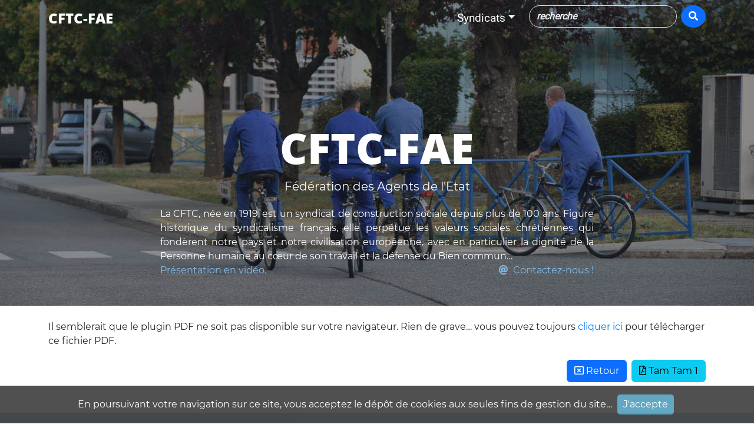

--- FILE ---
content_type: text/html; charset=UTF-8
request_url: https://cftc-fae.fr/article.php?id=1001
body_size: 4009
content:
<!doctype html><html lang="fr"><head><meta charset="utf-8" /><meta name="description" content="En application du protocole d’accord sur les carrières signé par la CFTC le 25 janvier 2006, une réunion d’un groupe de travail réunissant les signataires et la Direction générale de l’administration et de la fonction publique (DGAFP) s’est réuni le 10 avril pour évoquer les pistes d’amélioration du compte épargne temps et du supplément familial de traitement. Une première réunion avait eu lieu le 20 février. A noter l’absence, à cette réunion, de l’UNSA pourtant signataire du protocole. " /><meta name="robots" content="index, follow" /><meta name="keywords" content="cftc, fonctionnaires, agents de l'état, fonction publique, syndicalisme, sft, cet, compte épargne temps, congès, supplément familial" /><meta name="author" content="Fabrice Labrousse" /><meta name="copyright" content="&copy;2018-2026 Fabrice Labrousse" /><meta name="viewport" content="width=device-width, initial-scale=1" /><meta http-equiv="x-ua-compatible" content="ie=edge" /><meta property="og:site_name" content="CFTC-FAE"><meta property="og:locale" content="fr_FR"><meta property="og:title" content="CFTC-FAE Protocole du 25 janvier 2006 Améliorer le SFT et le CET - CFTC-FAE"><meta property="og:url" content="https://cftc-fae.fr/article.php?id=1001"><meta property="og:description" content="En application du protocole d’accord sur les carrières signé par la CFTC le 25 janvier 2006, une réunion d’un groupe de travail réunissant les signataires et la Direction générale de l’administration et de la fonction publique (DGAFP) s’est réuni le 10 avril pour évoquer les pistes d’amélioration du compte épargne temps et du supplément familial de traitement. Une première réunion avait eu lieu le 20 février. A noter l’absence, à cette réunion, de l’UNSA pourtant signataire du protocole. "><meta property="og:image" content="https://cftc-fae.fr/images/title_images/title_image_3.jpg"><base href="https://cftc-fae.fr/" /><link rel="shortcut icon" type="image/x-icon" href="images/site.ico" /><link rel="stylesheet" href="js/datetimepicker-2.5.20/jquery.datetimepicker.css" /><link rel="stylesheet" href="fontawesome-free-5.15.4-web/css/all.min.css" /><link rel="stylesheet" href="bootstrap-5.3.6-dist/css/bootstrap.min.css" /><link rel="stylesheet" href="css/universalweb.min.css" /><link rel="stylesheet" href="css/cookieDisclaimer.min.css"><link rel="stylesheet" href="css/styles.css" /><link rel="canonical" href="/article.php?id=1001" /><link rel="top" href="index.php" title="CFTC-FAE" /><title>CFTC-FAE Protocole du 25 janvier 2006 Améliorer le SFT et le CET - CFTC-FAE</title></head><body><header><div class="container-fluid p-0"><nav class="navbar navbar-expand-lg navbar-light fixed-top" id="mainNav"><div class="container"><a class="navbar-brand" href="index.php?all"><span class="d-none d-lg-block">CFTC-FAE</span><img class="d-block d-lg-none" src="images/brand.jpg" alt=""></a><button class="navbar-toggler" type="button" data-bs-toggle="collapse" data-bs-target="#navbarResponsive" aria-controls="navbarResponsive" aria-expanded="false" aria-label="Toggle navigation">Menu<span class="ms-1 fas fa-bars"></span></button><div class="collapse navbar-collapse" id="navbarResponsive"><ul class="navbar-nav ms-auto"><li class="nav-item dropdown position-static"><a href="#" class="nav-link dropdown-toggle me-3" data-bs-toggle="dropdown" data-bs-target="#">Syndicats</a><div class="dropdown-menu w-100 top-auto border-lg-0" style="opacity: 0.93;"><div class="container"><div class="row w-100"><div class="col-12 col-lg-3"><ul class="list-unstyled text-center"><li class="list-item"><a href="article.php?id=100">Affaires Etrangères</a></li><li class="list-item"><a href="article.php?id=101">Agriculture</a></li><li class="list-item"><a href="article.php?id=102">Aviation Civile</a></li><li class="list-item"><a href="article.php?id=114">Caisse des dépôts</a></li><li class="list-item"><a href="article.php?id=119">Centrale Finances</a></li></ul></div><div class="col-12 col-lg-3"><ul class="list-unstyled text-center"><li class="list-item"><a href="article.php?id=109">Culture</a></li><li class="list-item"><a href="article.php?id=103">DGCCRF</a></li><li class="list-item"><a href="article.php?id=104">Douanes</a></li><li class="list-item"><a href="article.php?id=105">Enseignement Public et Recherche</a></li><li class="list-item"><a href="article.php?id=106">Fédération Ministérielle Défense</a></li></ul></div><div class="col-12 col-lg-3"><ul class="list-unstyled text-center"><li class="list-item"><a href="article.php?id=107">Fédération Ministérielle Finances</a></li><li class="list-item"><a href="article.php?id=108">Finances Publiques</a></li><li class="list-item"><a href="article.php?id=110">Impact Police</a></li><li class="list-item"><a href="article.php?id=111">INRAE</a></li><li class="list-item"><a href="article.php?id=112">INSEE</a></li></ul></div><div class="col-12 col-lg-3"><ul class="list-unstyled text-center"><li class="list-item"><a href="article.php?id=113">Intérieur</a></li><li class="list-item"><a href="article.php?id=116">Retraités</a></li><li class="list-item"><a href="article.php?id=117">Sante et Sociaux</a></li><li class="list-item"><a href="article.php?id=118">Syndicat Libre Justice</a></li><li class="list-item"><a href="article.php?id=120">Travail-Emploi-Formation</a></li></ul></div></div></div></div></li><form class="uf" method="post" action="index.php?page=1#articles"><div class="input-group" style="width:auto"><input maxlength="50" spellcheck="false" type="search" class="mt-3 mt-lg-0 form-select rounded-pill fw-bold" name="srcRecherche" id="idRecherche" placeholder="recherche" value=""><span class="input-group-btn"><button class="btn btn-primary rounded-circle ms-2 mt-3 mt-lg-0" type="submit"><span class="fas fa-search"></span></button></span></div></form></ul></div></div></nav><div class="masthead" style="background-image: url('images/title_images/title_image_3.jpg')"><div class="overlay"></div><div class="container"><div class="row"><div class="col-lg-8 col-md-10 mx-auto"><div class="site-heading"><h1 class="display-2 pt-5">CFTC-FAE</h1><p class="lead">Fédération des Agents de l'Etat</p><p class="mb-0 editorial text-justify fw-light pt-1">La CFTC, née en 1919, est un syndicat de construction sociale depuis plus de 100 ans. Figure historique du syndicalisme français, elle perpétue les valeurs sociales chrétiennes qui fondèrent notre pays et notre civilisation européenne, avec en particulier la dignité de la Personne humaine au cœur de son travail et la défense du Bien commun&hellip;</p><div class="d-flex justify-content-between"><p class="mb-0 text-start"><a class="infohoverblanc" href="" data-bs-toggle="modal" data-bs-target="#videoModal">Présentation en vidéo.</a></p><a class="infohoverblanc" href="contact.php"><p class="mb-0"><span class="fas fa-at me-2"></span>Contactez-nous !</p></a></div></div></div></div></div></div></div></header><section id="section_messsage"></section><div class="container-lg mb-5"><section><article><div class="row"><div class="col mt-3"><div class="addthis_inline_share_toolbox mt-2"></div><div class="editorial"><object data="articles/1001/tamtamfae1.pdf" type="application/pdf" width="100%" height="1000px"> <p>Il semblerait que le plugin PDF ne soit pas disponible sur votre navigateur. Rien de grave&hellip; vous pouvez toujours <a id="url" href="articles/1001/tamtamfae1.pdf" target="_blank">cliquer ici</a> pour télécharger ce fichier PDF.</p>  </object></div><div class="clearfix"></div><a class="float-end btn btn-info ms-2 my-1" href="articles/1001/tamtamfae1.pdf" target="_blank"><span class="far fa-file-pdf me-1"></span>Tam Tam 1</a><a href="javascript:history.back()" class="float-end btn btn-primary text-white ms-2 my-1"><span class="far fa-window-close me-1"></span>Retour</a></div></div></article></section></div><div class="modal fade" id="videoModal" tabindex="-1" role="dialog" aria-labelledby="presentationCftc" aria-hidden="true"><div class="modal-dialog modal-lg" role="document"><div class="modal-content"><div class="modal-header"><h5 class="modal-title" id="presentationCftc">Présentation CFTC</h5><button type="button" class="btn-close" data-bs-dismiss="modal" aria-label="Fermer"></button></div><div class="modal-body mb-0 p-0"><div class="ratio ratio-16x9"><video class="video-fluid z-depth-1" autoplay controls><source type="video/mp4" /></video></div></div><div class="modal-footer"><button type="button" class="btn btn-secondary" data-bs-dismiss="modal">Fermer</button></div></div></div></div><footer><div class="container-fluid bg-bleu-clair"><div class="container py-5"><div class="row"><div class="col-12 col-md-6 text-center"><h4>A propos&hellip;</h4><ul class="list-unstyled"><li><a class="dropdown-item py-0" href="qui-sommes-nous.php">Qui sommes-nous ?</a></li><li><a class="dropdown-item py-0" href="organigramme.php">L'équipe</a></li><li><a class="dropdown-item py-0" rel="nofollow" href="article.php?id=4">Mentions légales</a></li><li><a class="dropdown-item py-0" rel="nofollow" href="article.php?id=5">Crédits photos</a></li><li><a class="dropdown-item py-0" data-bs-toggle="tooltip" href="article.php?id=3" title="Liens d'utilité">Liens</a></li></ul></div><div class="col-12 col-md-6 text-center"><h4>Bonus</h4><ul class="list-unstyled"><li><a class="dropdown-item py-0" href="article.php?id=40">Guide "Le harcèlement au travail"</a></li><li><a class="dropdown-item py-0" href="article.php?id=41">Guide "L'évaluation des risques professionnels"</a></li><li><a class="dropdown-item py-0" href="article.php?id=42">Guide "Les risques psychosociaux"</a></li></ul></div></div></div><div class="container-fluid text-center mb-3"><h5 class="fw-bold">Fédération CFTC des Agents de l’Etat - 263 Boulevard Voltaire - 75011 PARIS</h5><p class="m-0">Téléphone : 07 81 13 99 57</p></div><div class="container-fluid text-center"><div class="row"><div class="col-lg-8 col-md-10 mx-auto"><ul class="list-inline text-center"><li class="list-inline-item"><a href="https://twitter.com/cftc_fae"><span class="fa-stack fa-3x"><span class="fas fa-circle fa-stack-2x"></span><span class="fab fa-twitter fa-stack-1x fa-inverse"></span></span></a></li><li class="list-inline-item"><a href="https://www.facebook.com/cftc.fae.3/"><span class="fa-stack fa-3x"><span class="fas fa-circle fa-stack-2x"></span><span class="fab fa-facebook-f fa-stack-1x fa-inverse"></span></span></a></li><li class="list-inline-item"><a href="rss_cftc_fae.xml"><span class="fa-stack fa-3x"><span class="fas fa-circle fa-stack-2x"></span><span class="fas fa-rss fa-stack-1x fa-inverse"></span></span></a></li><li class="list-inline-item"><a href="contact.php"><span class="fa-stack fa-3x"><span class="fas fa-circle fa-stack-2x"></span><span class="fas fa-at fa-stack-1x fa-inverse"></span></span></a></li></ul><div class="container"><div class="row"><div class="col-12"><p class="small text-center mb-0">&copy;2018-2026 Fabrice Labrousse - v2.19.0</p></div></div></div></div></div></div></div></footer><script src="js/jquery-3.5.1.min.js"></script><script src="bootstrap-5.3.6-dist/js/bootstrap.bundle.min.js"></script><script>$(document).ready(function () {$("body").cookieDisclaimer({  layout: "bar",  position: "bottom",  style: "dark",  title: "Cookies",  text: "En poursuivant votre navigation sur ce site, vous acceptez le dépôt de cookies aux seules fins de gestion du site&hellip;",  cssPosition: "fixed",  onAccepted: "",  acceptBtn: {		text: "J'accepte",		cssClass: "cdbtn cookie",		cssId: "cookieAcceptBtn",		onAfter: ""  },  policyBtn: {		active: false,		text: "Read More",		link: "#",		linkTarget: "_blank",		cssClass: "cdbtn privacy",		cssId: "policyPageBtn"  },  cookie: {		name: "cookieDisclaimer",		val: "confirmed",		path: "/",		expire: 365  }});$("#videoModal").on("show.bs.modal", function (e) {  $("#videoModal video").attr("src", "videos/presentation_cftc.mp4");});$("#videoModal").on("hidden.bs.modal", function (e) {  $("#videoModal video").attr("src", "");});});</script><script type="text/javascript" src="js/datetimepicker-2.5.20/jquery.datetimepicker.full.min.js"></script><script type="text/javascript" src="js/jquery-cookie/jquery.cookie.js"></script><script type="text/javascript" src="js/jquery.cookieDisclaimer.min.js"></script><script type="text/javascript" src="js/scripts.min.js"></script><script type="text/javascript" src="js/php.min.js"></script><script type="text/javascript" src="js/universalform.min.js"></script><script>var tooltipTriggerList = [].slice.call(document.querySelectorAll('[data-bs-toggle="tooltip"]'));var tooltipList = tooltipTriggerList.map(function (tooltipTriggerEl) {return new bootstrap.Tooltip(tooltipTriggerEl, {delay: {"show": 800, "hide": 100}	});});</script><script type="text/javascript" src="//s7.addthis.com/js/300/addthis_widget.js#pubid=ra-5ea6db4df4897ce2"></script><script>getScreenResolution();</script></body></html>

--- FILE ---
content_type: text/css
request_url: https://cftc-fae.fr/css/styles.css
body_size: 9688
content:
body {
  font-family: 'Montserrat', 'Sans Serif';
}

header, section, article, aside, footer {
}

/*------------------*/
/* POLICES			*/
/*------------------*/

/* pour r�cuperer les font google en local :  google-webfonts-helper (https://google-webfonts-helper.herokuapp.com/) */
/* anton-regular - latin */
@font-face {
  font-family: 'Anton';
  font-style: normal;
  font-weight: 400;
  src: url('../fonts/anton-v9-latin-regular.eot'); /* IE9 Compat Modes */
  src: local('Anton Regular'), local('Anton-Regular'),
       url('../fonts/anton-v9-latin-regular.eot?#iefix') format('embedded-opentype'), /* IE6-IE8 */
       url('../fonts/anton-v9-latin-regular.woff2') format('woff2'), /* Super Modern Browsers */
       url('../fonts/anton-v9-latin-regular.woff') format('woff'), /* Modern Browsers */
       url('../fonts/anton-v9-latin-regular.ttf') format('truetype'), /* Safari, Android, iOS */
       url('../fonts/anton-v9-latin-regular.svg#Anton') format('svg'); /* Legacy iOS */
}

/* roboto-regular - latin */
@font-face {
  font-family: 'Roboto';
  font-style: normal;
  font-weight: 400;
  src: url('../fonts/roboto-v18-latin-regular.eot'); /* IE9 Compat Modes */
  src: local('Roboto'), local('Roboto-Regular'),
       url('../fonts/roboto-v18-latin-regular.eot?#iefix') format('embedded-opentype'), /* IE6-IE8 */
       url('../fonts/roboto-v18-latin-regular.woff2') format('woff2'), /* Super Modern Browsers */
       url('../fonts/roboto-v18-latin-regular.woff') format('woff'), /* Modern Browsers */
       url('../fonts/roboto-v18-latin-regular.ttf') format('truetype'), /* Safari, Android, iOS */
       url('../fonts/roboto-v18-latin-regular.svg#Roboto') format('svg'); /* Legacy iOS */
}

/* open-sans-800 - latin */
@font-face {
  font-family: 'Open Sans';
  font-style: normal;
  font-weight: 800;
  src: url('../fonts/open-sans-v15-latin-800.eot'); /* IE9 Compat Modes */
  src: local('Open Sans ExtraBold'), local('OpenSans-ExtraBold'),
       url('../fonts/open-sans-v15-latin-800.eot?#iefix') format('embedded-opentype'), /* IE6-IE8 */
       url('../fonts/open-sans-v15-latin-800.woff2') format('woff2'), /* Super Modern Browsers */
       url('../fonts/open-sans-v15-latin-800.woff') format('woff'), /* Modern Browsers */
       url('../fonts/open-sans-v15-latin-800.ttf') format('truetype'), /* Safari, Android, iOS */
       url('../fonts/open-sans-v15-latin-800.svg#OpenSans') format('svg'); /* Legacy iOS */
}

/* montserrat-regular - latin */
@font-face {
  font-family: 'Montserrat';
  font-style: normal;
  font-weight: 400;
  src: url('../fonts/montserrat-v12-latin-regular.eot'); /* IE9 Compat Modes */
  src: local('Montserrat Regular'), local('Montserrat-Regular'),
       url('../fonts/montserrat-v12-latin-regular.eot?#iefix') format('embedded-opentype'), /* IE6-IE8 */
       url('../fonts/montserrat-v12-latin-regular.woff2') format('woff2'), /* Super Modern Browsers */
       url('../fonts/montserrat-v12-latin-regular.woff') format('woff'), /* Modern Browsers */
       url('../fonts/montserrat-v12-latin-regular.ttf') format('truetype'), /* Safari, Android, iOS */
       url('../fonts/montserrat-v12-latin-regular.svg#Montserrat') format('svg'); /* Legacy iOS */
}

.tamtam {
	font-family: 'Anton';
}

h0 {
	display: block;
	font-size: 3.4rem;
}

.smaller {
	font-size: 0.7rem;
}

.fs0 {
	font-size: 1.2rem;
}
.fs1 {
	font-size: 1.1rem;
}
.fs2 {
	font-size: 1rem;
}
.fs3 {
	font-size: 0.9rem;
}
.fs4 {
	font-size: 0.8rem;
}
.fs5 {
	font-size: 0.7rem;
}
.fs6 {
	font-size: 0.6rem;
}

.editorial {
	font-family: 'Montserrat';
}

/* pour reperer les colonnes boostrap */
div[class^="col"] {
/*	border: 1px dotted silver;*/
}

/* utilis� par le megadropdown */
.top-auto {
	top:auto
}

/*------------------*/
/* pagination		*/
/*------------------*/
.page-navigator a.btn.btn-secondary:hover {
	color: white;
	background: #0275d8;
}

/*------------------*/
/* liens			*/
/*------------------*/
a {
	color: #007bff;
	text-decoration: none;
	background-color: transparent;
}

a:hover {
	color: #0056b3;
	text-decoration: none; 
}

a.infohoverblanc {
	color:#81beef;
}
a.infohoverblanc:hover {
	color: white;
}

/*--------------------*/
/* zone de recherche  */
/*--------------------*/

@media screen and (max-width: 992px) {
  #idRecherche {
    background-color: #81beef!important;
	color: black;
  }
}

@media screen and (min-width: 992px) {
  #idRecherche {
	background-color:transparent!important;
	color: white;
  }
}

#idRecherche::-webkit-input-placeholder {
	font-style: italic;
	color: #eee;
}

#idRecherche::-moz-placeholder {
	font-style: italic;
	color: #eee;
}

#idRecherche::-ms-input-placeholder {
	font-style: italic;
	color: #eee;
}

#idRecherche::-ms-input-placeholder {
	font-style: italic;
	color: #eee;
}

#idRecherche::placeholder {
	font-style: italic;
	color: #eee;
}

/*
*::-webkit-input-placeholder {
	font-style: italic;
	color: white;
}
*::-moz-placeholder {
	font-style: italic;
	color: white;
}
*::-moz-placeholder {
	font-style: italic;
	color: white;
}
*:-ms-input-placeholder {
	font-style: italic;
	color: white;
}
*/

/*------------------*/
/* autres			*/
/*------------------*/
/* classe qui permet de r�liser un zoom sur une image */
.zoom {    
/*transform-origin: 0 0; */ /* Point d'origine en haut � gauche (centr� par d�faut 50% 50%)*/
-webkit-transition: all 0.35s ease-in-out;    
-moz-transition: all 0.35s ease-in-out;    
transition: all 0.35s ease-in-out;     
cursor: -webkit-zoom-in;      
cursor: -moz-zoom-in;      
cursor: zoom-in;
}     

.zoom:hover,  
.zoom:active,   
.zoom:focus {
/**adjust scale to desired size, 
add browser prefixes**/
-ms-transform: scale(6) translate(15px, 0px);   
-moz-transform: scale(6) translate(15px, 0px);
-webkit-transform: scale(6) translate(15px, 0px);  
-o-transform: scale(6) translate(15px, 0px); 
transform: scale(6) translate(15px, 0px);
position:relative;      
z-index:100;
}

/* fait disparaitre le panel de signature au survol de la souris */
#pannel-signature:hover {
	visibility: hidden;
	opacity: 0;
	transition: visibility 0s 1s, opacity 1s linear;
}

ul.list-level {
	padding-left: 1rem;
}

/*------------------*/
/* couleurs			*/
/*------------------*/

.text-cftc, .cftc-color, .ccftc {
	color: #0f70b7!important;
}
.text-fae, .fae-color, .cfae {
	color: #2f2c75!important;
}

.bg-cftc {
	background-color: #0f70b7!important;
}

.bg-fae {
	background-color: #0199fe;
}

.bg-bleu {
  background-color: #094fa7;
}
.bg-bleu-clair {
    background-color: #d4e7f6;
}
.bg-lien {
  background-color: #0085A1;
}
.bg-beige {
  background-color: SlateGrey; /*WhiteSmoke;  Gainsboro; */
}

/*--- Stabilos ----*/

.stabilo-noir {
	color: white;
	background-color:black;
}
.stabilo-cftc {
	color: white;
	background-color:#0f70b7;
}
.stabilo-jaune {
	color: black;
	background-color: yellow;
}
.stabilo-vert {
	color: black;
	background-color: lime;
}
.stabilo-bleu {
	color: black;
	background-color: aqua;
}
.stabilo-rose {
	color: white;
	background-color: hotpink;
}

/*-------------------*/
/* Marges et Padding */
/*-------------------*/
.mb0 {
	margin-bottom: 0!important;
}

.ps-6 {padding-left: 2rem!important;}
.ps-9 {padding-left: 3rem!important;}
.ps-12 {padding-left: 4rem!important;}

/*------------------*/
/* Overlay			*/
/*------------------*/
.masthead {
	margin-bottom: 0;
	background: no-repeat center center;
	background-color: #868e96;
	background-attachment: scroll;
	position: relative; 
	background-size: cover;
}

.masthead .overlay {
	position: absolute;
	top: 0;
	left: 0;
	height: 100%;
	width: 100%;
	background-color: #212529;
	opacity: 0.5;
}
.overlay {
	position: absolute;
	top: 0;
	left: 0;
	height: 100%;
	width: 100%;
	background-color: #212529;
	opacity: 0.5;
}

.masthead .overlay-logo {
	position: absolute;
	top: 0;
	left: 0;
	height: 100%;
	width: 100%;
}

.masthead .site-heading {
	position: relative;
	padding: 10rem 0 3rem 0;
	color: white;
	text-align: center;
}

.masthead h1 {
	font-family: 'Open Sans', 'Helvetica Neue', Helvetica, Arial, sans-serif;
}

.navbar-brand {
	font-family: 'Open Sans', 'Helvetica Neue', Helvetica, Arial, sans-serif;
	font-size: 1.2rem;
}

#mainNav {
	position: absolute;
	background-color: white;
	font-family: 'roboto', 'Open Sans', 'Helvetica Neue', Helvetica, Arial, sans-serif;
	font-size: 1.2rem;
}

@media only screen and (min-width: 992px) {
  #mainNav {
    background: transparent;
    transition: background-color 0.2s;
  }
  #mainNav .navbar-brand {
    color: #fff;
	font-size: 1.5rem;
  }
  #mainNav .navbar-brand:focus, #mainNav .navbar-brand:hover {
    color: rgba(255, 255, 255, 0.8);
  }
  #mainNav .navbar-nav > li.nav-item > a {
    color: #fff;
  }
  #mainNav .navbar-nav > li.nav-item > a:focus, #mainNav .navbar-nav > li.nav-item > a:hover {
    color: rgba(255, 255, 255, 0.8);
  }
}

.card-organigramme {
	min-height: 25em;
	padding-top: 1.5rem;
}

/*---------------------------*/
/* Cartes de la page d'index */
/*---------------------------*/

.card-index {
}

.card-index h3 {
	min-height: 5em;
	font-weight: 800;
}

.card-index .resume {
	font-size: 1.2rem;
	height: 6em;
	overflow: hidden;
	text-overflow: ellipsis;
}

.card-index .source {
	font-size: 0.8rem;
}

.card-index a:link, .card-index a:visited {
	color: black;
}

.card-index a:focus, .card-index a:hover {
  color: #0085A1;
}

--- FILE ---
content_type: text/javascript
request_url: https://cftc-fae.fr/js/universalform.min.js
body_size: 2967
content:
function uf_setInvisible(field){var idElem='ufztitre_'+field;var classe=document.getElementById(idElem).className;classe=str_replace('invisible','',classe);classe=classe.trim()+' invisible';document.getElementById(idElem).className=classe.trim();var idElem='ufzchamp_'+field;var classe=document.getElementById(idElem).className;classe=str_replace('invisible','',classe);classe=classe.trim()+' invisible';document.getElementById(idElem).className=classe.trim()}
function uf_setVisible(field){var idElem='ufztitre_'+field;var classe=document.getElementById(idElem).className;classe=str_replace('invisible','',classe);document.getElementById(idElem).className=classe.trim();var idElem='ufzchamp_'+field;var classe=document.getElementById(idElem).className;classe=str_replace('invisible','',classe);document.getElementById(idElem).className=classe.trim()}
function capLock(e,id,lg){if(lg=='fr'){texte='Attention, les majuscules sont verrouilllées !'}else{texte='Caps Lock is on'}
kc=e.keyCode?e.keyCode:e.which;sk=e.shiftKey?e.shiftKey:((kc==16)?true:!1);if(((kc>=65&&kc<=90)&&!sk)||((kc>=97&&kc<=122)&&sk)){document.getElementById(id).nextSibling.innerHTML=texte;document.getElementById(id).nextSibling.setAttribute('style','color:black')}else{document.getElementById(id).nextSibling.innerHTML='';document.getElementById(id).nextSibling.removeAttribute('style')}}
function uf_enable(field){var idElem='id'+ucfirst(field);document.getElementById(idElem).disabled=!1}
function uf_disable(field){var idElem='id'+ucfirst(field);document.getElementById(idElem).disabled=!0}
function uf_disableOnChecked(field,declencheur){var declencheur='id'+ucfirst(declencheur);if(document.getElementById(declencheur).checked==!0){uf_disable(field)}else{uf_enable(field)}}
function uf_enableOnChecked(field,declencheur){var declencheur='id'+ucfirst(declencheur);if(document.getElementById(declencheur).checked==!0){uf_enable(field)}else{uf_disable(field)}}
function uf_showOnChecked(field,declencheur){var declencheur='id'+ucfirst(declencheur);if(document.getElementById(declencheur).checked==!0){uf_setVisible(field)}else{uf_setInvisible(field)}}
function uf_justEnableOnUnchecked(field,declencheur){var declencheur='id'+ucfirst(declencheur);if(document.getElementById(declencheur).checked==!1){uf_enable(field)}}
function uf_justCheckOnUnchecked(field,declencheur){var declencheur='id'+ucfirst(declencheur);if(document.getElementById(declencheur).checked==!1){uf_check(field)}}
function uf_justUncheckOnCheck(field,declencheur){var declencheur='id'+ucfirst(declencheur);if(document.getElementById(declencheur).checked==!0){uf_uncheck(field)}}
function uf_check(field){var id='id'+ucfirst(field);document.getElementById(id).checked=!0}
function uf_uncheck(field){var id='id'+ucfirst(field);document.getElementById(id).checked=!1}
function uf_setValue(field,valeur){var idElem='id'+ucfirst(field);document.getElementById(idElem).value=valeur}
function uf_changeClass(field,classe){var idElem='id'+ucfirst(field);document.getElementById(idElem).className=classe}

--- FILE ---
content_type: text/javascript
request_url: https://cftc-fae.fr/js/php.min.js
body_size: 1748
content:
function inArray(p_val,array){var l=array.length;for(var i=0;i<l;i++){if(array[i]==p_val){return!0}}
return!1}
function explode(delimiter,string,limit){if(arguments.length<2||typeof delimiter==='undefined'||typeof string==='undefined')return null;if(delimiter===''||delimiter===!1||delimiter===null)return!1;if(typeof delimiter==='function'||typeof delimiter==='object'||typeof string==='function'||typeof string==='object'){return{0:''}}
if(delimiter===!0)delimiter='1';delimiter+='';string+='';var s=string.split(delimiter);if(typeof limit==='undefined')return s;if(limit===0)limit=1;if(limit>0){if(limit>=s.length)return s;return s.slice(0,limit-1).concat([s.slice(limit-1).join(delimiter)])}
if(-limit>=s.length)return[];s.splice(s.length+limit);return s}
function strpos(haystack,needle,offset){var i=(haystack+'').indexOf(needle,(offset||0));return i===-1?!1:i}
function str_replace(search,replace,subject,count){var i=0,j=0,temp='',repl='',sl=0,fl=0,f=[].concat(search),r=[].concat(replace),s=subject,ra=Object.prototype.toString.call(r)==='[object Array]',sa=Object.prototype.toString.call(s)==='[object Array]';s=[].concat(s);if(typeof(search)==='object'&&typeof(replace)==='string'){temp=replace;replace=new Array();for(i=0;i<search.length;i+=1){replace[i]=temp}
temp='';r=[].concat(replace);ra=Object.prototype.toString.call(r)==='[object Array]'}
if(count){this.window[count]=0}
for(i=0,sl=s.length;i<sl;i++){if(s[i]===''){continue}
for(j=0,fl=f.length;j<fl;j++){temp=s[i]+'';repl=ra?(r[j]!==undefined?r[j]:''):r[0];s[i]=(temp).split(f[j]).join(repl);if(count){this.window[count]+=((temp.split(f[j])).length-1)}}}
return sa?s:s[0]}
function ucfirst(str){str+='';var f=str.charAt(0).toUpperCase();return f+str.substr(1)}
function addslashes(str){return(str+'').replace(/[\\"']/g,'\\$&').replace(/\u0000/g,'\\0')}